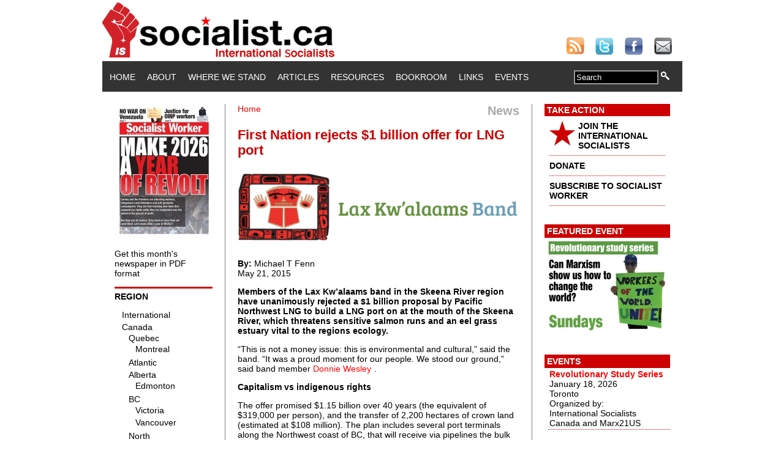

--- FILE ---
content_type: text/html; charset=utf-8
request_url: https://www.socialist.ca/node/2776
body_size: 9572
content:
<!DOCTYPE html PUBLIC "-//W3C//DTD XHTML+RDFa 1.0//EN"
  "http://www.w3.org/MarkUp/DTD/xhtml-rdfa-1.dtd">
<html xmlns="http://www.w3.org/1999/xhtml" xml:lang="en" version="XHTML+RDFa 1.0" dir="ltr">

<head profile="http://www.w3.org/1999/xhtml/vocab">
  <meta http-equiv="Content-Type" content="text/html; charset=utf-8" />
<meta property="og:type" content="article" />
<meta property="og:url" content="https://www.socialist.ca/node/2776" />
<meta property="og:title" content="First Nation rejects $1 billion offer for LNG port" />
<meta property="og:description" content="Members of the Lax Kw&amp;rsquo;alaams band in the Skeena River region have unanimously rejected a $1 billion proposal by Pacific Northwest LNG to build a LNG port on at the mouth of the Skeena River, which threatens sensitive salmon runs and an eel grass estuary vital to the regions ecology.
&amp;ldquo;This is not a money issue: this is environmental and cultural,&amp;rdquo; said the band. &amp;ldquo;It was a proud moment for our people." />
<meta property="article:published_time" content="2015-05-21EDT13:56-14400" />
<meta property="article:modified_time" content="2019-03-05EST17:29-18000" />
<meta property="fb:app_id" content="359221274100696" />
<meta property="og:image" content="https://www.socialist.ca/sites/default/files/field/image/LaxKwa%27alaams.png" />
<meta name="description" content="Members of the Lax Kw’alaams band in the Skeena River region have unanimously rejected a $1 billion proposal by Pacific Northwest LNG to build a LNG port on at the mouth of the Skeena River, which threatens sensitive salmon runs and an eel grass estuary vital to the regions ecology." />
<meta name="generator" content="Drupal 7 (https://www.drupal.org)" />
<link rel="canonical" href="https://www.socialist.ca/node/2776" />
<link rel="shortlink" href="https://www.socialist.ca/node/2776" />
  <title>First Nation rejects $1 billion offer for LNG port | socialist.ca</title>
  <link type="text/css" rel="stylesheet" href="https://www.socialist.ca/sites/default/files/css/css_xE-rWrJf-fncB6ztZfd2huxqgxu4WO-qwma6Xer30m4.css" media="all" />
<link type="text/css" rel="stylesheet" href="https://www.socialist.ca/sites/default/files/css/css_QnDqumlAmBiA-LkPKOOEj-wMlRQlYuHQdMmPGFs03GQ.css" media="all" />
<link type="text/css" rel="stylesheet" href="https://www.socialist.ca/sites/default/files/css/css_YyYWWvwR_WEeG978-cJUjqT7MIQUdksv4KNP47on74I.css" media="all" />
<link type="text/css" rel="stylesheet" href="https://www.socialist.ca/sites/default/files/css/css_6nQW6sr14nAWv_YTc6NCloVifhtxMTprMjoOym_bp4M.css" media="all" />
<link type="text/css" rel="stylesheet" href="https://www.socialist.ca/sites/default/files/css/css_N57ENejhV27YTVaukq9bs4nMB2SXd4YPKre8yC4cY1k.css" media="all" />
  <script type="text/javascript" src="https://www.socialist.ca/sites/default/files/js/js_YD9ro0PAqY25gGWrTki6TjRUG8TdokmmxjfqpNNfzVU.js"></script>
<script type="text/javascript" src="https://www.socialist.ca/sites/default/files/js/js_FqWVn60g7-HofTUKD57y07sgREtsq2SMc8FHilHub-w.js"></script>
<script type="text/javascript" src="https://www.socialist.ca/sites/default/files/js/js_4uJ1-9WquI9Sti5NaWZzmSIfNAk50W02Fao-bQPddM0.js"></script>
<script type="text/javascript" src="https://www.socialist.ca/sites/default/files/js/js_DRm5uezxrDpX2fs7Tgubtbh-ABNExzccDYL-SZ-yFb0.js"></script>
<script type="text/javascript" src="https://www.socialist.ca/sites/default/files/js/js_EQlpHYIyOpHxHB0wB2vj1jPvh6dvA68UEzKO8eZmpnM.js"></script>
<script type="text/javascript">
<!--//--><![CDATA[//><!--
jQuery.extend(Drupal.settings, {"basePath":"\/","pathPrefix":"","setHasJsCookie":0,"ajaxPageState":{"theme":"worker","theme_token":"EoQBg0M2mctN1g58ZeHUzXUaqlBx_zsMQ_Wnhikmjhw","js":{"misc\/jquery.js":1,"misc\/jquery-extend-3.4.0.js":1,"misc\/jquery-html-prefilter-3.5.0-backport.js":1,"misc\/jquery.once.js":1,"misc\/drupal.js":1,"misc\/ui\/jquery.ui.core.min.js":1,"misc\/ui\/jquery.ui.widget.min.js":1,"misc\/ui\/jquery.ui.accordion.min.js":1,"misc\/form-single-submit.js":1,"sites\/all\/modules\/fb\/fb.js":1,"sites\/all\/modules\/fb\/fb_connect.js":1,"sites\/all\/modules\/fb\/fb_stream.js":1,"sites\/all\/modules\/video\/js\/video.js":1,"sites\/all\/modules\/views_accordion\/views-accordion.js":1,"sites\/all\/themes\/worker\/js\/jquery.collapse.js":1,"sites\/all\/themes\/worker\/js\/jquery.easing.js":1,"sites\/all\/themes\/worker\/js\/collasper.js":1},"css":{"modules\/system\/system.base.css":1,"modules\/system\/system.menus.css":1,"modules\/system\/system.messages.css":1,"modules\/system\/system.theme.css":1,"misc\/ui\/jquery.ui.core.css":1,"misc\/ui\/jquery.ui.theme.css":1,"misc\/ui\/jquery.ui.accordion.css":1,"sites\/all\/modules\/calendar\/css\/calendar_multiday.css":1,"modules\/comment\/comment.css":1,"sites\/all\/modules\/date\/date_api\/date.css":1,"sites\/all\/modules\/date\/date_popup\/themes\/datepicker.1.7.css":1,"sites\/all\/modules\/date\/date_repeat_field\/date_repeat_field.css":1,"modules\/field\/theme\/field.css":1,"sites\/all\/modules\/logintoboggan\/logintoboggan.css":1,"modules\/node\/node.css":1,"modules\/search\/search.css":1,"modules\/user\/user.css":1,"modules\/forum\/forum.css":1,"sites\/all\/modules\/views\/css\/views.css":1,"sites\/all\/modules\/ckeditor\/css\/ckeditor.css":1,"sites\/all\/modules\/ctools\/css\/ctools.css":1,"sites\/all\/modules\/panels\/css\/panels.css":1,"sites\/all\/modules\/video\/css\/video.css":1,"sites\/all\/modules\/widgets\/widgets.css":1,"sites\/all\/modules\/views_accordion\/views-accordion.css":1,"sites\/all\/themes\/worker\/css\/style.css":1}},"fb_connect":{"front_url":"\/","fbu":0,"uid":0},"views_accordion":{"views-accordion-recent_videos-block_1":{"collapsible":0,"rowstartopen":0,"animated":"slide","autoheight":0,"event":"click","fillspace":0,"navigation":0,"clearstyle":1,"grouping":0,"display":"block_1","viewname":"recent_videos","usegroupheader":0,"header":".views-accordion-header","newoptions":false}},"urlIsAjaxTrusted":{"\/node\/2776":true}});
//--><!]]>
</script>
</head>
<body class="html not-front not-logged-in two-sidebars page-node page-node- page-node-2776 node-type-article" >
  <div id="skip-link">
    <a href="#main-content" class="element-invisible element-focusable">Skip to main content</a>
  </div>
    <div id="pageContainer">
	<div id="header">
		<div id="logobanner"> 
			<!-- this div contains the logo banner --> 
		</div>
		<div id="social"> <a href="http://www.socialist.ca/rss.xml"><img src="/sites/all/themes/worker/images/social/rss30.png" alt="Subscribe to our RSS feed" border="0" /></a> <a href="https://twitter.com/socialist_ca"><img src="/sites/all/themes/worker/images/social/twitter30.png" alt="Find Us On Twitter" border="0"  /></a> <a href="https://www.facebook.com/socialist.ca"><img src="/sites/all/themes/worker/images/social/facebook30.png" alt="Find Us On Facebook" border="0"  /></a> <a href="mailto:reports@socialist.ca"><img src="/sites/all/themes/worker/images/social/email30.png" alt="Email Us" border="0"  /></a> 
			<!-- this div contains the logo banner --> 
		</div>
	</div>
	<div id="mainnav">
		<div id="menu">
		<!-- 
																								-->
						  <div class="region region-navigation">
    <div id="block-system-main-menu" class="block block-system block-menu">

    
  <div class="content">
    <ul class="menu"><li class="first leaf"><a href="/">Home</a></li>
<li class="leaf"><a href="/about">About</a></li>
<li class="leaf"><a href="/ourstand">Where We Stand</a></li>
<li class="leaf"><a href="/articles">Articles</a></li>
<li class="leaf"><a href="/resource" title="">Resources</a></li>
<li class="leaf"><a href="/bookroom">Bookroom</a></li>
<li class="leaf"><a href="/links">Links</a></li>
<li class="last leaf"><a href="/events" title="">Events</a></li>
</ul>  </div>
</div>
<div id="block-search-form" class="block block-search">

    
  <div class="content">
    <form action="/node/2776" method="post" id="search-block-form" accept-charset="UTF-8"><div><div class="container-inline">
      <h2 class="element-invisible">Search form</h2>
    <div class="form-item form-type-textfield form-item-search-block-form">
  <label class="element-invisible" for="edit-search-block-form--2">Search </label>
 <input title="Enter the terms you wish to search for." onblur="if (this.value == &#039;&#039;) {this.value = &#039;Search&#039;;}" onfocus="if (this.value == &#039;Search&#039;) {this.value = &#039;&#039;;}" type="text" id="edit-search-block-form--2" name="search_block_form" value="Search" size="15" maxlength="128" class="form-text" />
</div>
<div class="form-actions form-wrapper" id="edit-actions"><input type="image" id="edit-submit" name="submit" src="/sites/all/themes/worker/images/spyglass14x14.png" class="form-submit" /></div><input type="hidden" name="form_build_id" value="form-FQQEKjQkft_jP6Aat0QdxHhV5zJ7J8uT6N3oteyTuR8" />
<input type="hidden" name="form_id" value="search_block_form" />
</div>
</div></form>  </div>
</div>
  </div>
		</div>
		<!--
		<div id="search">
			<form name="searchform" id="searchform">
				<input type="text" name="searchtext" value="Search" class="darkform" />
				<input type="image" src="/sites/all/themes/worker/images/spyglass14x14.png" />
			</form>
		</div>
		-->
	</div>
	<div id="pageContent"> 
		<!-- begin left column -->
		<div id="leftColumn">	
			<!-- begin drupal code block -->
			  <div class="region region-sidebar-first">
    <div id="block-views-back-issues-block" class="block block-views">

    
  <div class="content">
    <div class="view view-back-issues view-id-back_issues view-display-id-block view-dom-id-30cc1091c2c806a5916a544c040f4613">
        
  
  
      <div class="view-content">
      <table class="views-view-grid cols-4">
  
  <tbody>
          <tr  class="row-1 row-first row-last">
                  <td  class="col-1 col-first">
              
  <div class="views-field views-field-field-cover-image">        <div class="field-content"><a href="/issues"><div id="homePageIssueLink">
<img src="https://www.socialist.ca/sites/default/files/styles/homepage_issue_preview/public/sw_679_front_ws.jpg?itok=QSrIPFjK" width="160" height="218" alt="" />
</div></a></div>  </div>          </td>
                  <td  class="col-2">
                      </td>
                  <td  class="col-3">
                      </td>
                  <td  class="col-4 col-last">
                      </td>
              </tr>
      </tbody>
</table>
    </div>
  
  
  
  
      <div class="view-footer">
      <p><a href="/issues">Get this month's newspaper in PDF format</a></p>
    </div>
  
  
</div>  </div>
</div>
  </div>
			<!-- end drupal code block -->
<!-- begin custom geo bar -->
		<script type="text/javascript">
			
			$(function(){
				
				$('#collapser').jqcollapse({
				   slide: true,
				   speed: 1000,
				   easing: 'easeOutCubic'
				});
				
			});
			
		</script> 
        <div id="custom_region_menu">
        <h2>Region</h2>  
<iframe src="/sites/all/themes/worker/geonav.html"
style="height: 620px; width: 150px;" scrolling="no" frameborder="0"
>
</iframe>      
</div>
<!-- end custom geo bar -->            
		</div>
		<!-- end left column --> 
		<!-- begin center column -->
		<div id="centerColumn"> 
			<!-- begin drupal code block -->
						<div id="content-header">	
            <div style="text-align: right; font-size: 20px; color: #AAAAAA; font-weight: bold; float: right;">	
	      News            </div>
				<h2 class="element-invisible">You are here</h2><div class="breadcrumb"><a href="/">Home</a></div>												<h1 class="title">First Nation rejects $1 billion offer for LNG port</h1>
								 											</div>
			<!-- /#content-header -->
						<div id="content-area">   <div class="region region-content">
    <div id="block-system-main" class="block block-system">

    
  <div class="content">
    <div id="node-2776" class="node node-article clearfix" >
	
            
  <div class="content">
    <div class="field field-name-field-image field-type-image field-label-hidden"><div class="field-items"><div class="field-item even"><img src="https://www.socialist.ca/sites/default/files/styles/large/public/field/image/LaxKwa%27alaams.png?itok=ZUNG_UWm" width="460" height="148" alt="" /></div></div></div><div class="field field-name-field-author field-type-text field-label-above"><div class="field-label">By:&nbsp;</div><div class="field-items"><div class="field-item even">Michael T Fenn</div></div></div><br />May 21, 2015<div class="field field-name-body field-type-text-with-summary field-label-hidden"><div class="field-items"><div class="field-item even"><p><strong>Members of the Lax Kw’alaams band in the Skeena River region have unanimously rejected a $1 billion proposal by Pacific Northwest LNG to build a LNG port on at the mouth of the Skeena River, which threatens sensitive salmon runs and an eel grass estuary vital to the regions ecology.</strong></p>
<p>“This is not a money issue: this is environmental and cultural,” said the band. “It was a proud moment for our people. We stood our ground,” said band member <a href="http://westcoastnativenews.com/first-nations-reject-1-billion-in-lng-benefit-offer/">Donnie Wesley</a>.</p>
<p><strong>Capitalism vs indigenous rights</strong></p>
<p>The offer promised $1.15 billion over 40 years (the equivalent of $319,000 per person), and the transfer of 2,200 hectares of crown land (estimated at $108 million). The plan includes several port terminals along the Northwest coast of BC, that will receive via pipelines the bulk of all BC sources of LNG from Northern BC. The Prince Rupert site on Lelu Island being the most strategic as construction costs for the facility are far more viable than alternative sites and is the shortest route to Asian markets (China and India).</p>
<p>But the plan would turn Lelu Island into an industrial site, and bar access to Lax Kw’alaams members to its traditional plants and medicines. It would also threaten salmon runs and an eel grass estuary. As the band’s <a href="http://laxkwalaams.ca/wp-content/uploads/2015/05/Lax-Kwalaams-Press-Release-May-13-2015-2.pdf">press release</a> stated, “The Skeena River is the second largest salmon producing river in BC. The significance of the Skeena River estuary to area First Nations cannot be overstated. Lax Kw’alaams is bound by the traditional law of all Tsimshian and up-river communities to protect the fisheries resource—including the salmon and all other species—for future generations. This is a first line of defense in respect to the aboriginal food fishery, a fishery which has sustained coastal and upriver first nations through the millennia…Only Lax Kw’alaams have a valid claim to aboriginal title in the relevant area—their consent is required for this project to proceed.”</p>
<p>The Province might ignore the decision by arguing it is on “Crown land,” which would also ignore last year’s <a href="http://www.socialist.ca/node/2326">Tsilhqot’in legal victory</a>—affirming that First Nations have “the exclusive right to decide how the land is used.”</p>
<p><strong>LNG: not green, not sustainable</strong></p>
<p>The recent vote throws another serious wrench into the BC Liberals’ “<a href="http://www.socialist.ca/node/2086">economic plan</a>” to become a world powerhouse in LNG export. Despite the Liberals’ claim to doing the planet a favour by cultivating the “<a href="http://www.socialist.ca/node/2072">cleanest of fossil fuels</a>” to power global capitalism and economic growth, the reality is that anything short of a complete elimination of all fossil fuels (almost 80 per cent reduction of fossil fuel consumption by 2050 and 100 per cent by end of century) will push humanity over the cliff of ecological cataclysm. A not so generous bestowment to humanity by the LNG industry and BC liberals after all.</p>
<p>The Liberals claim huge economic benefits for these ports and the industry: billions in investment and tax revenues, generating more than $100,000; 39,000 construction jobs annually over a nine year period and approximately 75,000 once plants are operationally by 2021. But LNG depends on controversial royalty tax rate cuts to make them “viable” (profitable) to private investors, and the promise of good jobs is a mirage. While the <a href="http://www.socialist.ca/node/1926">labour leadership has supported LNG</a>, there are increasing demands for a <a href="http://www.socialist.ca/node/2657">just transition</a> for workers to climate jobs, and a growing climate justice making these demands.</p>
<p>What is obvious at the local level for First Nations trying to block colonial “extractivism” from plundering and destroying their land, is also true for the entire planet and its inhabitants. Capitalism threatens humanity’s very survival. Time to join first Nations in their fight, as it is ours as well, and to demand climate job alternatives. This can be part of a movement towards building a rational economic system that provides for human needs rather than the profit margins of corporations and capitalism.  </p>
</div></div></div><div class="field field-name-field-tags field-type-taxonomy-term-reference field-label-above"><div class="field-label">Tags:&nbsp;</div><div class="field-items"><div class="field-item even"><a href="/taxonomy/term/1472">LNG</a></div><div class="field-item odd"><a href="/taxonomy/term/969">fracking</a></div><div class="field-item even"><a href="/taxonomy/term/2146">Lax Kw&#039;alaams</a></div></div></div><div class="field field-name-field-section field-type-taxonomy-term-reference field-label-above"><div class="field-label">Section:&nbsp;</div><div class="field-items"><div class="field-item even"><a href="/news">News</a></div></div></div><div class="field field-name-field-topics field-type-taxonomy-term-reference field-label-above"><div class="field-label">Topics:&nbsp;</div><div class="field-items"><div class="field-item even"><a href="/activism">Activism</a></div><div class="field-item odd"><a href="/taxonomy/term/334">Indigenous Sovereignty</a></div><div class="field-item even"><a href="/environmental-justice">Environmental justice</a></div></div></div><div class="field field-name-field-geo-tags field-type-taxonomy-term-reference field-label-above"><div class="field-label">Geo Tags:&nbsp;</div><div class="field-items"><div class="field-item even"><a href="/canada/bc">BC</a></div></div></div>    
  </div>

<div style="clear: both;"></div>
<div>
  <ul class="links inline"><li class="socialmedia_share-default first"><span><div id="widgets-element-socialmedia_share-default" class="widgets widgets-set widgets-set-horizontal widgets-style-horizontal"><div id="widgets-element-socialmedia_socialmedia-twitter-share-button" class="widgets widgets-element widgets-element-horizontal widgets-style-horizontal"><a href="http://twitter.com/share?url=https://www.socialist.ca/node/2776&text=First Nation rejects $1 billion offer for LNG port https://www.socialist.ca/node/2776 via @socialist_ca" title="Tweet this" target="_blank"><img src="/sites/all/modules/socialmedia/icons/levelten/glossy/16x16/twitter.png" alt="Twitter icon" ></a></div><div id="widgets-element-socialmedia_socialmedia-facebook-share-button" class="widgets widgets-element widgets-element-horizontal widgets-style-horizontal"><a href="http://www.facebook.com/sharer.php?u=https://www.socialist.ca/node/2776&t=First Nation rejects $1 billion offer for LNG port" title="Visit pages/Socialistca/114008804721 on Facebook" target="_blank"><img src="/sites/all/modules/socialmedia/icons/levelten/glossy/16x16/facebook.png" alt="Facebook icon" ></a></div><div id="widgets-element-socialmedia_socialmedia-google-share-button" class="widgets widgets-element widgets-element-horizontal widgets-style-horizontal"><a href="http://www.google.com/bookmarks/mark?op=add&bkmk=https://www.socialist.ca/node/2776&title=First Nation rejects $1 billion offer for LNG port" title="Bookmark on Google" target="_blank"><img src="/sites/all/modules/socialmedia/icons/levelten/glossy/16x16/google.png" alt="Google icon" ></a></div><div id="widgets-element-socialmedia_socialmedia-stumbleupon-share-button" class="widgets widgets-element widgets-element-horizontal widgets-style-horizontal"><a href="http://www.stumbleupon.com/submit?url=https://www.socialist.ca/node/2776&title=First Nation rejects $1 billion offer for LNG port" title="Stumble this on StumbleUpon" target="_blank"><img src="/sites/all/modules/socialmedia/icons/levelten/glossy/16x16/stumbleupon.png" alt="StumbleUpon icon" ></a></div><div id="widgets-element-socialmedia_socialmedia-delicious-share-button" class="widgets widgets-element widgets-element-horizontal widgets-style-horizontal"><a href="http://del.icio.us/post?url=https://www.socialist.ca/node/2776&title=First Nation rejects $1 billion offer for LNG port" title="Bookmark on Del.icio.us" target="_blank"><img src="/sites/all/modules/socialmedia/icons/levelten/glossy/16x16/delicious.png" alt="Del.icio.us icon" ></a></div><div id="widgets-element-socialmedia_socialmedia-digg-share-button" class="widgets widgets-element widgets-element-horizontal widgets-style-horizontal"><a href="http://digg.com/submit?phase=2&url=https://www.socialist.ca/node/2776&title=First Nation rejects $1 billion offer for LNG port" title="Post to Digg" target="_blank"><img src="/sites/all/modules/socialmedia/icons/levelten/glossy/16x16/digg.png" alt="Digg icon" ></a></div><div id="widgets-element-socialmedia_socialmedia-linkedin-share-button" class="widgets widgets-element widgets-element-horizontal widgets-style-horizontal"><a href="http://www.linkedin.com/shareArticle?mini=true&url=https://www.socialist.ca/node/2776&title=First Nation rejects $1 billion offer for LNG port" title="Share on LinkedIn" target="_blank"><img src="/sites/all/modules/socialmedia/icons/levelten/glossy/16x16/linkedin.png" alt="LinkedIn icon" ></a></div><div id="widgets-element-socialmedia_socialmedia-myspace-share-button" class="widgets widgets-element widgets-element-horizontal widgets-style-horizontal"><a href="http://www.myspace.com/index.cfm?fuseaction=postto&u=https://www.socialist.ca/node/2776&t=First Nation rejects $1 billion offer for LNG port" title="Share on MySpace" target="_blank"><img src="/sites/all/modules/socialmedia/icons/levelten/glossy/16x16/myspace.png" alt="MySpace icon" ></a></div><div id="widgets-element-socialmedia_socialmedia-pinterest-share-button" class="widgets widgets-element widgets-element-horizontal widgets-style-horizontal"><a href="javascript:void((function()%7Bvar%20e=document.createElement(&apos;script&apos;);e.setAttribute(&apos;type&apos;,&apos;text/javascript&apos;);e.setAttribute(&apos;charset&apos;,&apos;UTF-8&apos;);e.setAttribute(&apos;src&apos;,&apos;http://assets.pinterest.com/js/pinmarklet.js?r=&apos;+Math.random()*99999999);document.body.appendChild(e)%7D)());" title="Pin It" target="_blank"><img src="/sites/all/modules/socialmedia/icons/levelten/glossy/16x16/pinterest.png" alt="Pinterest icon" ></a></div><div id="widgets-element-socialmedia_socialmedia-reddit-share-button" class="widgets widgets-element widgets-element-horizontal widgets-style-horizontal"><a href="http://reddit.com/submit?url=https://www.socialist.ca/node/2776&title=First Nation rejects $1 billion offer for LNG port" title="Post to Reddit" target="_blank"><img src="/sites/all/modules/socialmedia/icons/levelten/glossy/16x16/reddit.png" alt="Reddit icon" ></a></div><div id="widgets-element-socialmedia_socialmedia-yahoo-share-button" class="widgets widgets-element widgets-element-horizontal widgets-style-horizontal"><a href="http://bookmarks.yahoo.com/myresults/bookmarklet?u=https://www.socialist.ca/node/2776&t=First Nation rejects $1 billion offer for LNG port" title="Bookmark on Yahoo!" target="_blank"><img src="/sites/all/modules/socialmedia/icons/levelten/glossy/16x16/yahoo.png" alt="Yahoo! icon" ></a></div><div id="widgets-element-socialmedia_addthis-email" class="widgets widgets-element widgets-element-horizontal widgets-style-horizontal"><a class="addthis_button_email"?]><img src="/sites/all/modules/socialmedia/icons/levelten/glossy/16x16/email.png" alt="e-mail icon" ></a></div><div id="widgets-element-socialmedia_addthis-tweet" class="widgets widgets-element widgets-element-horizontal widgets-style-horizontal"><a class="addthis_button_tweet" tw:count="vertical" tw:via="socialist_ca"></a></div><div id="widgets-element-socialmedia_addthis-facebook-like" class="widgets widgets-element widgets-element-horizontal widgets-style-horizontal"><a class="addthis_button_facebook_like" fb:like:layout="box_count" ></a></div><div id="widgets-element-socialmedia_addthis-google-plusone" class="widgets widgets-element widgets-element-horizontal widgets-style-horizontal"><a class="addthis_button_google_plusone" g:plusone:size="tall"></a></div><div id="widgets-element-socialmedia_addthis-addthis-counter" class="widgets widgets-element widgets-element-horizontal widgets-style-horizontal"><a class="addthis_counter"></a></div><div class="widgets-clear"></div></div><script type="text/javascript" src="http://s7.addthis.com/js/250/addthis_widget.js#username="></script></span></li>
<li class="facebook-like-box last"><span><script>
if (!document.getElementById("fb-root")) {
  fb_root = document.createElement("div");
  fb_root.id = "fb-root";
  document.body.insertBefore(fb_root,document.body.firstChild);
  (function(d, s, id) {
    var js, fjs = d.getElementsByTagName(s)[0];
    if (d.getElementById(id)) {return;}
    js = d.createElement(s); js.id = id;
    js.src = "//connect.facebook.net/en_US/all.js#xfbml=1";
    fjs.parentNode.insertBefore(js, fjs);
  }(document, "script", "facebook-jssdk"));
}</script><div class="fb-like-box" data-href="http://www.facebook.com/pages/Socialistca/114008804721" data-width="292" data-height="300" data-colorscheme="light" data-border-color="#D6D6D6" data-show-faces="true" data-stream="false" data-header="true"></div></span></li>
</ul>
    </div>  
  

</div>
  </div>
</div>
  </div>
 </div>
			<!-- end drupal code block --> 
		        <!-- footer -->
    <div id="footer">
        <div class="region region-footer">
    <div id="block-menu-menu-footer-menu" class="block block-menu">

    
  <div class="content">
    <ul class="menu"><li class="first leaf"><a href="/about" title="About us">About</a></li>
<li class="leaf"><a href="/legal" title="">Copyright and Legal</a></li>
<li class="leaf"><a href="/privacy-policy" title="Privacy Policy">Privacy Policy</a></li>
<li class="last leaf"><a href="/contact" title="">Contact</a></li>
</ul>  </div>
</div>
  </div>
    </div> 
 	      <!-- /footer -->	
		</div>
		<!-- end center column --> 
		<!-- begin right column -->
		<div id="rightColumn">	
			<!-- featured content -->
			<!-- begin drupal code block -->
			  <div class="region region-sidebar-second">
    <div id="block-block-2" class="block block-block">

    
  <div class="content">
    <div class="featuredContent">
<h2>Take Action</h2>
<ul>
<li><a href="/join" style="color: #000000;"><img src="/sites/all/themes/worker/images/star42.png" alt="star" style="float: left; margin-bottom: 5px; margin-right: 5px;" border="0" height="40" width="42"></a> <a href="/join" style="color: #000000;">JOIN THE INTERNATIONAL SOCIALISTS</a></li>
<li><a href="/donate" style="color: #000000;">DONATE</a></li>
<li><a href="/subscribe" style="color: #000000;">SUBSCRIBE TO SOCIALIST WORKER</a></li>
</ul>
</div>
  </div>
</div>
<div id="block-views-cfe55b85111bdc14b6fd101b4e031e1d" class="block block-views">

    <h2>Featured Event</h2>
  
  <div class="content">
    <div class="view view-featured-event-right-column view-id-featured_event_right_column view-display-id-block view-dom-id-2036695678d2a9683c7567d4a4a1a708">
        
  
  
      <div class="view-content">
        <div class="views-row views-row-1 views-row-odd views-row-first views-row-last">
      
  <div class="views-field views-field-field-featured-event-image">        <div class="field-content"><a href="https://www.socialist.ca/node/5121" target="_blank"><img src="https://www.socialist.ca/sites/default/files/styles/featured_event/public/winter_study_series_2026_ws_0.jpg?itok=fTTb6p-P" width="205" height="158" alt="" /></a></div>  </div>  </div>
    </div>
  
  
  
  
  
  
</div>  </div>
</div>
<div id="block-views-events-block-1" class="block block-views">
    <h2>Events</h2>
  
  <div class="content">
    <div class="view view-events view-id-events view-display-id-block_1 view-dom-id-ef61652368f8d74b2731950f19938a57">
        
  
  
      <div class="view-content">
      <div class="item-list">    <ul>          <li class="views-row views-row-1 views-row-odd views-row-first views-row-last">  
  <div class="views-field views-field-title">        <span class="field-content"><a href="/node/5121">Revolutionary Study Series</a></span>  </div>  
  <div class="views-field views-field-field-event-date">        <div class="field-content"><span class="date-display-single">January 18, 2026</span></div>  </div>  
  <div class="views-field views-field-city">        <span class="field-content">Toronto</span>  </div>  
  <div class="views-field views-field-field-organizer">    <span class="views-label views-label-field-organizer">Organized by: </span>    <div class="field-content">International Socialists Canada and Marx21US</div>  </div></li>
      </ul></div>    </div>
  
  
  
  
  
  
</div>  </div>
</div>
<div id="block-views-recent-videos-block-1" class="block block-views">

    <h2>Recent Videos</h2>
  
  <div class="content">
    <div class="view view-recent-videos view-id-recent_videos view-display-id-block_1 view-dom-id-d1abed63cf259de39680b50bd63f8197">
        
  
  
      <div class="view-content">
        <div class="views-row views-row-1 views-row-odd views-row-first">
      
  <div class="views-field views-field-title views-accordion-header">        <span class="field-content"><a href="/node/5127">Justice for OINP workers</a></span>  </div>  
  <div class="views-field views-field-field-image">        <div class="field-content"><a href="/node/5127"><img src="https://www.socialist.ca/sites/default/files/styles/tinystill/public/field/image/oinp_snow_copy.jpg?itok=yiONFizG" width="75" height="42" alt="" /></a></div>  </div>  
  <div class="views-field views-field-field-precis">        <div class="field-content"></div>  </div>  
  <div class="views-field views-field-view-node">        <span class="field-content"><a href="/node/5127">watch video</a></span>  </div>  </div>
  <div class="views-row views-row-2 views-row-even">
      
  <div class="views-field views-field-title views-accordion-header">        <span class="field-content"><a href="/node/4870">Marx, Engels and the rise of the working class</a></span>  </div>  
  <div class="views-field views-field-field-image">        <div class="field-content"><a href="/node/4870"><img src="https://www.socialist.ca/sites/default/files/styles/tinystill/public/field/image/rebels_guide_1.jpg?itok=6ELLHkgI" width="75" height="75" alt="" /></a></div>  </div>  
  <div class="views-field views-field-field-precis">        <div class="field-content"></div>  </div>  
  <div class="views-field views-field-view-node">        <span class="field-content"><a href="/node/4870">watch video</a></span>  </div>  </div>
  <div class="views-row views-row-3 views-row-odd views-row-last">
      
  <div class="views-field views-field-title views-accordion-header">        <span class="field-content"><a href="/node/4840">Canada, Palestine and Imperialism</a></span>  </div>  
  <div class="views-field views-field-field-image">        <div class="field-content"><a href="/node/4840"><img src="https://www.socialist.ca/sites/default/files/styles/tinystill/public/field/image/canada_palestine_and_imperialism_poster.jpg?itok=v4XrFj0z" width="75" height="97" alt="" /></a></div>  </div>  
  <div class="views-field views-field-field-precis">        <div class="field-content"></div>  </div>  
  <div class="views-field views-field-view-node">        <span class="field-content"><a href="/node/4840">watch video</a></span>  </div>  </div>
    </div>
  
  
  
      
<div class="more-link">
  <a href="/recent-videos">
    more  </a>
</div>
  
  
  
</div>  </div>
</div>
<div id="block-block-6" class="block block-block">

    
  <div class="content">
    <div class="featuredContent">
<h2>Twitter</h2>
<a class="twitter-timeline"  href="https://twitter.com/socialist_ca"  data-widget-id="356647972165005314">Tweets by @socialist_ca</a>
<script>!function(d,s,id){var js,fjs=d.getElementsByTagName(s)[0],p=/^http:/.test(d.location)?'http':'https';if(!d.getElementById(id)){js=d.createElement(s);js.id=id;js.src=p+"://platform.twitter.com/widgets.js";fjs.parentNode.insertBefore(js,fjs);}}(document,"script","twitter-wjs");</script>  </div>
</div>
  </div>
			<!-- end drupal code block -->
            <div style="font-size: 11px; padding-bottom: 10px;">
            Visit our <a href="http://www.youtube.com/user/SocialistCa">YouTube Channel</a> for more videos:
            <a href="http://www.youtube.com/user/SocialistCa">
            <img src="/sites/all/themes/worker/images/youtube_logo_standard.png" width="205" height="75" alt="Our Youtube Channel" border="0" />
            </a>
            </div>
<div style="font-size: 11px; padding-bottom: 10px;">
            Visit our <a href="http://www.ustream.tv/channel/socialistca">UStream Channel</a> for live videos:
            <a href="http://www.ustream.tv/channel/socialistca">
            <img src="/sites/all/themes/worker/images/Ustream_final_logo_boxed_RBG.png" width="205" height="52" alt="Our Ustream Channel" border="0" />
            </a>
            </div>            
		</div>
		<!-- end right column -->
		<div style="clear:both"></div>
		<!-- begin drupal code block --> 	
		<!-- end drupal code block --> 	
	</div>
</div>
<script type="text/javascript">

  var _gaq = _gaq || [];
  _gaq.push(['_setAccount', 'UA-38589457-1']);
  _gaq.push(['_setDomainName', 'socialist.ca']);
  _gaq.push(['_trackPageview']);

  (function() {
    var ga = document.createElement('script'); ga.type = 'text/javascript'; ga.async = true;
    ga.src = ('https:' == document.location.protocol ? 'https://ssl' : 'http://www') + '.google-analytics.com/ga.js';
    var s = document.getElementsByTagName('script')[0]; s.parentNode.insertBefore(ga, s);
  })();

</script>
    <div class="region region-page-bottom">
    <div id="fb-root" class="fb_module"></div>
<script type="text/javascript">
<!--//--><![CDATA[//><!--
  jQuery.extend(Drupal.settings, {"fb":{"base_url":"https:\/\/www.socialist.ca","ajax_event_url":"https:\/\/www.socialist.ca\/fb\/ajax","is_anonymous":true,"label":"socialist","namespace":"","perms":"","get_login_status_test":true,"reload_url":"https:\/\/www.socialist.ca\/node\/2776","fb_init_settings":{"xfbml":false,"status":false,"oauth":true,"cookie":true,"appId":"359221274100696","channelUrl":"https:\/\/www.socialist.ca\/fb\/channel"},"test_login_status":true,"get_login_status":true,"controls":"","js_sdk_url":"https:\/\/connect.facebook.net\/en_US\/all.js"}});

if (typeof(FB) == 'undefined') {
  var e = document.createElement('script');
  e.async = true;
  e.src = Drupal.settings.fb.js_sdk_url;
  document.getElementById('fb-root').appendChild(e);
}


//--><!]]>

</script>
  </div>
</body>
</html>


--- FILE ---
content_type: text/html
request_url: https://www.socialist.ca/sites/all/themes/worker/geonav.html
body_size: 1123
content:
<!DOCTYPE HTML PUBLIC "-//W3C//DTD HTML 4.01//EN" "http://www.w3.org/TR/html4/strict.dtd">
<html>
<head>
<meta http-equiv="Content-Type" content="text/html; charset=iso-8859-1">
<title>Untitled Document</title>
<script type="text/javascript" src="http://stage.socialist.ca/misc/jquery.js?v=1.4.4"></script>
<script type="text/javascript" src="http://stage.socialist.ca//sites/all/themes/worker/js/jquery.easing.js"></script>
<script type="text/javascript" src="http://stage.socialist.ca//sites/all/themes/worker/js/jquery.collapse.js"></script>
<script type="text/javascript">
			
			$(function(){
				
				$('#collapser').jqcollapse({
				   slide: true,
				   speed: 1000,
				   easing: 'easeOutCubic'
				});
				
			});
			
		</script>
<style>
body {
	padding: 0px;
	margin: 0px;
	font-family: Tahoma, Geneva, Verdana, Tahoma, sans-serif;
	/* font-family: Geneva, Verdana, Tahoma, sans-serif; */
	font-size: 14px;
}

body, th, td, p {
	font-family: Tahoma, Geneva, Verdana, Tahoma, sans-serif;
	/* font-family: Geneva, Verdana, Tahoma, sans-serif; */
	font-size: 14px;
}

a:link {
	text-decoration: none;
	color: #000000;
}

a:hover {
	text-decoration: none;
	color: #000000;
}

a:visited {
	text-decoration: none;
	color: #000000;
}

ul {
	padding-left: 11px;
	margin: 0px;
}

ul li {
	list-style: none;
	padding-bottom: 2px;
	padding-top: 2px;
}

.jqcNode {
/*
	font-weight: bold;
	color: green;	
	*/
}

.arrowRtNode {
	background: url(/sites/all/themes/worker/images/arrowrt.png);
	background-position: 0px 10px;
	background-attachment: fixed;
	background-repeat: no-repeat;
}

.arrowDnNode {
	background: url(/sites/all/themes/worker/images/arrowdn.png);
	background-position: 0px 5px;
	background-attachment: fixed;
	background-repeat: no-repeat;
}
</style>
</head>
<body>
<ul id="collapser" style="margin-left: -11px;">
  <li><img src="/sites/all/themes/worker/images/spacer.png" /><a href="/international" title="International" target="_parent">International</a></li>
  <li><a href="#" class="arrow"><img src="/sites/all/themes/worker/images/spacer.png" /></a><a href="/canada" title="Canada" target="_parent">Canada</a>
    <ul >
      <li><a href="#" class="arrow"><img src="/sites/all/themes/worker/images/spacer.png" /></a><a href="/canada/quebec" title="Quebec" target="_parent">Quebec</a>
        <ul >
          <li><img src="/sites/all/themes/worker/images/spacer.png" /><a href="/taxonomy/term/473" title="Montreal" target="_parent">Montreal</a></li>
        </ul>
      </li>
      <li><img src="/sites/all/themes/worker/images/spacer.png" /><a href="/canada/atlantic" title="Atlantic" target="_parent">Atlantic</a></li>
      <li><a href="#" class="arrow"><img src="/sites/all/themes/worker/images/spacer.png" /></a><a href="/canada/alberta" title="Alberta" target="_parent">Alberta</a>
        <ul >
          <li class="first last leaf"><img src="/sites/all/themes/worker/images/spacer.png" /><a href="/taxonomy/term/253" title="Edmonton" target="_parent">Edmonton</a></li>
        </ul>
      </li>
      <li><a href="#" class="arrow"><img src="/sites/all/themes/worker/images/spacer.png" /></a><a href="/canada/bc" title="BC" target="_parent">BC</a>
        <ul >
          <li class="first leaf"><img src="/sites/all/themes/worker/images/spacer.png" /><a href="/taxonomy/term/425" title="Victoria" target="_parent">Victoria</a></li>
          <li><img src="/sites/all/themes/worker/images/spacer.png" /><a href="/taxonomy/term/282" title="Vancouver" target="_parent">Vancouver</a></li>
        </ul>
      </li>
      <li><img src="/sites/all/themes/worker/images/spacer.png" /><a href="/canada/north" title="North" target="_parent">North</a></li>

      <li><a href="#" class="arrow"><img src="/sites/all/themes/worker/images/spacer.png" /></a><a href="/canada/ontario" title="Ontario" target="_parent">Ontario</a>
        <ul>
          <li class="first leaf"><img src="/sites/all/themes/worker/images/spacer.png" /><a href="/canada/ontario/toronto" title="Toronto" target="_parent">Toronto</a></li>
          <li><img src="/sites/all/themes/worker/images/spacer.png" /><a href="/canada/ontario/ottawa" title="Ottawa" target="_parent">Ottawa</a></li>
        </ul>
      </li>
    </ul>
  </li>
  <li><img src="/sites/all/themes/worker/images/spacer.png" /><a href="/usa" title="US" target="_parent">US</a></li>
  <li><img src="/sites/all/themes/worker/images/spacer.png" /><a href="/latin-america" title="Latin America" target="_parent">Latin America</a></li>
  <li><a href="#" class="arrow"><img src="/sites/all/themes/worker/images/spacer.png" /></a><a href="/europe" title="Europe" target="_parent">Europe</a>
    <ul >
      <li><img src="/sites/all/themes/worker/images/spacer.png" /><a href="/taxonomy/term/136" title="Greece" target="_parent">Greece</a></li>
      <li><img src="/sites/all/themes/worker/images/spacer.png" /><a href="/taxonomy/term/445" title="Spain" target="_parent">Spain</a></li>
    </ul>
  </li>
  <li><a href="#" class="arrow"><img src="/sites/all/themes/worker/images/spacer.png" /></a><a href="/middle-east" title="Middle East" target="_parent">Middle East</a>
    <ul>
      <li><img src="/sites/all/themes/worker/images/spacer.png" /><a href="/middle-east/bahrain" title="Bahrain" target="_parent">Bahrain</a></li>
      <li><img src="/sites/all/themes/worker/images/spacer.png" /><a href="/middle-east/egypt" title="Egypt" target="_parent">Egypt</a></li>
      <li><img src="/sites/all/themes/worker/images/spacer.png" /><a href="/middle-east/libya" title="Libya" target="_parent">Libya</a></li>
      <li><img src="/sites/all/themes/worker/images/spacer.png" /><a href="/middle-east/iraq" title="Iraq" target="_parent">Iraq</a></li>
      <li><img src="/sites/all/themes/worker/images/spacer.png" /><a href="/middle-east/iran" title="Iran" target="_parent">Iran</a></li>
      <li><img src="/sites/all/themes/worker/images/spacer.png" /><a href="/taxonomy/term/449" title="Israel" target="_parent">Israel / Palestine</a></li>
      <li><img src="/sites/all/themes/worker/images/spacer.png" /><a href="/middle-east/syria" title="Syria" target="_parent">Syria</a></li>
    </ul>
  </li>
  <li><a href="#" class="arrow"><img src="/sites/all/themes/worker/images/spacer.png" /></a><a href="/asia" title="Asia" target="_parent">Asia</a>
    <ul>
      <li><img src="/sites/all/themes/worker/images/spacer.png" /><a href="/taxonomy/term/141" title="Russia" target="_parent">Russia</a></li>
      <li><img src="/sites/all/themes/worker/images/spacer.png" /><a href="/taxonomy/term/197" title="Pakistan" target="_parent">Pakistan</a></li>
      <li><img src="/sites/all/themes/worker/images/spacer.png" /><a href="/taxonomy/term/190" title="Afghanistan" target="_parent">Afghanistan</a></li>
    </ul>
  </li>
  <li><a href="#" class="arrow"><img src="/sites/all/themes/worker/images/spacer.png" /></a><a href="/africa" title="Africa" target="_parent">Africa</a>
    <ul>
      <li><img src="/sites/all/themes/worker/images/spacer.png" /><a href="/taxonomy/term/242" title="Somalia" target="_parent">Somalia</a></li>
    </ul>
  </li>
  <li></li>
</ul>
</body>
</html>
